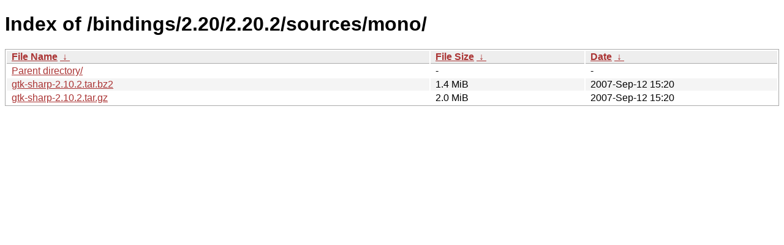

--- FILE ---
content_type: text/html
request_url: https://download.gnome.org/bindings/2.20/2.20.2/sources/mono/
body_size: 599
content:
<!DOCTYPE html><html><head><meta http-equiv="content-type" content="text/html; charset=utf-8"><meta name="viewport" content="width=device-width"><style type="text/css">body,html {background:#fff;font-family:"Bitstream Vera Sans","Lucida Grande","Lucida Sans Unicode",Lucidux,Verdana,Lucida,sans-serif;}tr:nth-child(even) {background:#f4f4f4;}th,td {padding:0.1em 0.5em;}th {text-align:left;font-weight:bold;background:#eee;border-bottom:1px solid #aaa;}#list {border:1px solid #aaa;width:100%;}a {color:#a33;}a:hover {color:#e33;}</style>

<title>Index of /bindings/2.20/2.20.2/sources/mono/</title>
</head><body><h1>Index of /bindings/2.20/2.20.2/sources/mono/</h1>
<table id="list"><thead><tr><th style="width:55%"><a href="?C=N&amp;O=A">File Name</a>&nbsp;<a href="?C=N&amp;O=D">&nbsp;&darr;&nbsp;</a></th><th style="width:20%"><a href="?C=S&amp;O=A">File Size</a>&nbsp;<a href="?C=S&amp;O=D">&nbsp;&darr;&nbsp;</a></th><th style="width:25%"><a href="?C=M&amp;O=A">Date</a>&nbsp;<a href="?C=M&amp;O=D">&nbsp;&darr;&nbsp;</a></th></tr></thead>
<tbody><tr><td class="link"><a href="../">Parent directory/</a></td><td class="size">-</td><td class="date">-</td></tr>
<tr><td class="link"><a href="gtk-sharp-2.10.2.tar.bz2" title="gtk-sharp-2.10.2.tar.bz2">gtk-sharp-2.10.2.tar.bz2</a></td><td class="size">1.4 MiB</td><td class="date">2007-Sep-12 15:20</td></tr>
<tr><td class="link"><a href="gtk-sharp-2.10.2.tar.gz" title="gtk-sharp-2.10.2.tar.gz">gtk-sharp-2.10.2.tar.gz</a></td><td class="size">2.0 MiB</td><td class="date">2007-Sep-12 15:20</td></tr>
</tbody></table></body></html>